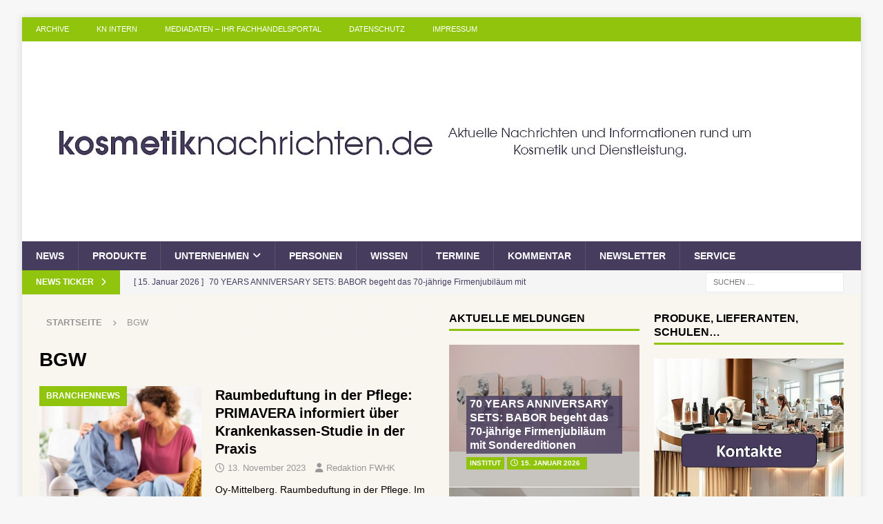

--- FILE ---
content_type: text/html; charset=UTF-8
request_url: https://www.kosmetiknachrichten.de/tag/bgw/
body_size: 17477
content:
<!DOCTYPE html>
<html class="no-js mh-two-sb" lang="de">
<head>
<meta charset="UTF-8">
<meta name="viewport" content="width=device-width, initial-scale=1.0">
<link rel="profile" href="https://gmpg.org/xfn/11" />
<meta name='robots' content='index, follow, max-image-preview:large, max-snippet:-1, max-video-preview:-1' />

	<!-- This site is optimized with the Yoast SEO Premium plugin v26.7 (Yoast SEO v26.7) - https://yoast.com/wordpress/plugins/seo/ -->
	<title>BGW Archives - Ihr Magazin für Kosmetik im Fach-Einzelhandel, Drogeriewaren und kosmetische Dienstleistungen</title>
	<link rel="canonical" href="https://www.kosmetiknachrichten.de/tag/bgw/" />
	<meta property="og:locale" content="de_DE" />
	<meta property="og:type" content="article" />
	<meta property="og:title" content="BGW Archive" />
	<meta property="og:url" content="https://www.kosmetiknachrichten.de/tag/bgw/" />
	<meta property="og:site_name" content="Ihr Magazin für Kosmetik im Fach-Einzelhandel, Drogeriewaren und kosmetische Dienstleistungen" />
	<script type="application/ld+json" class="yoast-schema-graph">{"@context":"https://schema.org","@graph":[{"@type":"CollectionPage","@id":"https://www.kosmetiknachrichten.de/tag/bgw/","url":"https://www.kosmetiknachrichten.de/tag/bgw/","name":"BGW Archives - Ihr Magazin für Kosmetik im Fach-Einzelhandel, Drogeriewaren und kosmetische Dienstleistungen","isPartOf":{"@id":"https://www.kosmetiknachrichten.de/#website"},"primaryImageOfPage":{"@id":"https://www.kosmetiknachrichten.de/tag/bgw/#primaryimage"},"image":{"@id":"https://www.kosmetiknachrichten.de/tag/bgw/#primaryimage"},"thumbnailUrl":"https://www.kosmetiknachrichten.de/wp-content/uploads/2023/11/Primavera-Aromatherapie-Krankenkasse-1.jpg","breadcrumb":{"@id":"https://www.kosmetiknachrichten.de/tag/bgw/#breadcrumb"},"inLanguage":"de"},{"@type":"ImageObject","inLanguage":"de","@id":"https://www.kosmetiknachrichten.de/tag/bgw/#primaryimage","url":"https://www.kosmetiknachrichten.de/wp-content/uploads/2023/11/Primavera-Aromatherapie-Krankenkasse-1.jpg","contentUrl":"https://www.kosmetiknachrichten.de/wp-content/uploads/2023/11/Primavera-Aromatherapie-Krankenkasse-1.jpg","width":1473,"height":828},{"@type":"BreadcrumbList","@id":"https://www.kosmetiknachrichten.de/tag/bgw/#breadcrumb","itemListElement":[{"@type":"ListItem","position":1,"name":"Home","item":"https://www.kosmetiknachrichten.de/"},{"@type":"ListItem","position":2,"name":"BGW"}]},{"@type":"WebSite","@id":"https://www.kosmetiknachrichten.de/#website","url":"https://www.kosmetiknachrichten.de/","name":"Ihr Magazin für Kosmetik im Fach-Einzelhandel, Drogeriewaren und kosmetische Dienstleistungen","description":"Kosmetiknachrichten - Ihr Fach-Magazin für Kosmetik, Beauty-Institut, Drogeriewaren und das Friseurhandwerk für Deutschland, Österreich und die Schweiz. Ihr Forum für professionelle Fachinformationen.","publisher":{"@id":"https://www.kosmetiknachrichten.de/#organization"},"potentialAction":[{"@type":"SearchAction","target":{"@type":"EntryPoint","urlTemplate":"https://www.kosmetiknachrichten.de/?s={search_term_string}"},"query-input":{"@type":"PropertyValueSpecification","valueRequired":true,"valueName":"search_term_string"}}],"inLanguage":"de"},{"@type":"Organization","@id":"https://www.kosmetiknachrichten.de/#organization","name":"Ihr Magazin für Kosmetik im Fach-Einzelhandel, Drogeriewaren und kosmetische Dienstleistungen","url":"https://www.kosmetiknachrichten.de/","logo":{"@type":"ImageObject","inLanguage":"de","@id":"https://www.kosmetiknachrichten.de/#/schema/logo/image/","url":"https://www.kosmetiknachrichten.de/wp-content/uploads/2022/08/cropped-kosmetiknachrichten_2022_1080_250a.jpg","contentUrl":"https://www.kosmetiknachrichten.de/wp-content/uploads/2022/08/cropped-kosmetiknachrichten_2022_1080_250a.jpg","width":1080,"height":250,"caption":"Ihr Magazin für Kosmetik im Fach-Einzelhandel, Drogeriewaren und kosmetische Dienstleistungen"},"image":{"@id":"https://www.kosmetiknachrichten.de/#/schema/logo/image/"}}]}</script>
	<!-- / Yoast SEO Premium plugin. -->


<link rel='dns-prefetch' href='//www.kosmetiknachrichten.de' />
<link rel="alternate" type="application/rss+xml" title="Ihr Magazin für Kosmetik im Fach-Einzelhandel, Drogeriewaren und kosmetische Dienstleistungen &raquo; Feed" href="https://www.kosmetiknachrichten.de/feed/" />
<link rel="alternate" type="application/rss+xml" title="Ihr Magazin für Kosmetik im Fach-Einzelhandel, Drogeriewaren und kosmetische Dienstleistungen &raquo; Kommentar-Feed" href="https://www.kosmetiknachrichten.de/comments/feed/" />
<link rel="alternate" type="application/rss+xml" title="Ihr Magazin für Kosmetik im Fach-Einzelhandel, Drogeriewaren und kosmetische Dienstleistungen &raquo; BGW Schlagwort-Feed" href="https://www.kosmetiknachrichten.de/tag/bgw/feed/" />
<style id='wp-img-auto-sizes-contain-inline-css' type='text/css'>
img:is([sizes=auto i],[sizes^="auto," i]){contain-intrinsic-size:3000px 1500px}
/*# sourceURL=wp-img-auto-sizes-contain-inline-css */
</style>
<style id='wp-emoji-styles-inline-css' type='text/css'>

	img.wp-smiley, img.emoji {
		display: inline !important;
		border: none !important;
		box-shadow: none !important;
		height: 1em !important;
		width: 1em !important;
		margin: 0 0.07em !important;
		vertical-align: -0.1em !important;
		background: none !important;
		padding: 0 !important;
	}
/*# sourceURL=wp-emoji-styles-inline-css */
</style>
<style id='wp-block-library-inline-css' type='text/css'>
:root{--wp-block-synced-color:#7a00df;--wp-block-synced-color--rgb:122,0,223;--wp-bound-block-color:var(--wp-block-synced-color);--wp-editor-canvas-background:#ddd;--wp-admin-theme-color:#007cba;--wp-admin-theme-color--rgb:0,124,186;--wp-admin-theme-color-darker-10:#006ba1;--wp-admin-theme-color-darker-10--rgb:0,107,160.5;--wp-admin-theme-color-darker-20:#005a87;--wp-admin-theme-color-darker-20--rgb:0,90,135;--wp-admin-border-width-focus:2px}@media (min-resolution:192dpi){:root{--wp-admin-border-width-focus:1.5px}}.wp-element-button{cursor:pointer}:root .has-very-light-gray-background-color{background-color:#eee}:root .has-very-dark-gray-background-color{background-color:#313131}:root .has-very-light-gray-color{color:#eee}:root .has-very-dark-gray-color{color:#313131}:root .has-vivid-green-cyan-to-vivid-cyan-blue-gradient-background{background:linear-gradient(135deg,#00d084,#0693e3)}:root .has-purple-crush-gradient-background{background:linear-gradient(135deg,#34e2e4,#4721fb 50%,#ab1dfe)}:root .has-hazy-dawn-gradient-background{background:linear-gradient(135deg,#faaca8,#dad0ec)}:root .has-subdued-olive-gradient-background{background:linear-gradient(135deg,#fafae1,#67a671)}:root .has-atomic-cream-gradient-background{background:linear-gradient(135deg,#fdd79a,#004a59)}:root .has-nightshade-gradient-background{background:linear-gradient(135deg,#330968,#31cdcf)}:root .has-midnight-gradient-background{background:linear-gradient(135deg,#020381,#2874fc)}:root{--wp--preset--font-size--normal:16px;--wp--preset--font-size--huge:42px}.has-regular-font-size{font-size:1em}.has-larger-font-size{font-size:2.625em}.has-normal-font-size{font-size:var(--wp--preset--font-size--normal)}.has-huge-font-size{font-size:var(--wp--preset--font-size--huge)}.has-text-align-center{text-align:center}.has-text-align-left{text-align:left}.has-text-align-right{text-align:right}.has-fit-text{white-space:nowrap!important}#end-resizable-editor-section{display:none}.aligncenter{clear:both}.items-justified-left{justify-content:flex-start}.items-justified-center{justify-content:center}.items-justified-right{justify-content:flex-end}.items-justified-space-between{justify-content:space-between}.screen-reader-text{border:0;clip-path:inset(50%);height:1px;margin:-1px;overflow:hidden;padding:0;position:absolute;width:1px;word-wrap:normal!important}.screen-reader-text:focus{background-color:#ddd;clip-path:none;color:#444;display:block;font-size:1em;height:auto;left:5px;line-height:normal;padding:15px 23px 14px;text-decoration:none;top:5px;width:auto;z-index:100000}html :where(.has-border-color){border-style:solid}html :where([style*=border-top-color]){border-top-style:solid}html :where([style*=border-right-color]){border-right-style:solid}html :where([style*=border-bottom-color]){border-bottom-style:solid}html :where([style*=border-left-color]){border-left-style:solid}html :where([style*=border-width]){border-style:solid}html :where([style*=border-top-width]){border-top-style:solid}html :where([style*=border-right-width]){border-right-style:solid}html :where([style*=border-bottom-width]){border-bottom-style:solid}html :where([style*=border-left-width]){border-left-style:solid}html :where(img[class*=wp-image-]){height:auto;max-width:100%}:where(figure){margin:0 0 1em}html :where(.is-position-sticky){--wp-admin--admin-bar--position-offset:var(--wp-admin--admin-bar--height,0px)}@media screen and (max-width:600px){html :where(.is-position-sticky){--wp-admin--admin-bar--position-offset:0px}}

/*# sourceURL=wp-block-library-inline-css */
</style><style id='wp-block-heading-inline-css' type='text/css'>
h1:where(.wp-block-heading).has-background,h2:where(.wp-block-heading).has-background,h3:where(.wp-block-heading).has-background,h4:where(.wp-block-heading).has-background,h5:where(.wp-block-heading).has-background,h6:where(.wp-block-heading).has-background{padding:1.25em 2.375em}h1.has-text-align-left[style*=writing-mode]:where([style*=vertical-lr]),h1.has-text-align-right[style*=writing-mode]:where([style*=vertical-rl]),h2.has-text-align-left[style*=writing-mode]:where([style*=vertical-lr]),h2.has-text-align-right[style*=writing-mode]:where([style*=vertical-rl]),h3.has-text-align-left[style*=writing-mode]:where([style*=vertical-lr]),h3.has-text-align-right[style*=writing-mode]:where([style*=vertical-rl]),h4.has-text-align-left[style*=writing-mode]:where([style*=vertical-lr]),h4.has-text-align-right[style*=writing-mode]:where([style*=vertical-rl]),h5.has-text-align-left[style*=writing-mode]:where([style*=vertical-lr]),h5.has-text-align-right[style*=writing-mode]:where([style*=vertical-rl]),h6.has-text-align-left[style*=writing-mode]:where([style*=vertical-lr]),h6.has-text-align-right[style*=writing-mode]:where([style*=vertical-rl]){rotate:180deg}
/*# sourceURL=https://www.kosmetiknachrichten.de/wp-includes/blocks/heading/style.min.css */
</style>
<style id='wp-block-paragraph-inline-css' type='text/css'>
.is-small-text{font-size:.875em}.is-regular-text{font-size:1em}.is-large-text{font-size:2.25em}.is-larger-text{font-size:3em}.has-drop-cap:not(:focus):first-letter{float:left;font-size:8.4em;font-style:normal;font-weight:100;line-height:.68;margin:.05em .1em 0 0;text-transform:uppercase}body.rtl .has-drop-cap:not(:focus):first-letter{float:none;margin-left:.1em}p.has-drop-cap.has-background{overflow:hidden}:root :where(p.has-background){padding:1.25em 2.375em}:where(p.has-text-color:not(.has-link-color)) a{color:inherit}p.has-text-align-left[style*="writing-mode:vertical-lr"],p.has-text-align-right[style*="writing-mode:vertical-rl"]{rotate:180deg}
/*# sourceURL=https://www.kosmetiknachrichten.de/wp-includes/blocks/paragraph/style.min.css */
</style>
<style id='global-styles-inline-css' type='text/css'>
:root{--wp--preset--aspect-ratio--square: 1;--wp--preset--aspect-ratio--4-3: 4/3;--wp--preset--aspect-ratio--3-4: 3/4;--wp--preset--aspect-ratio--3-2: 3/2;--wp--preset--aspect-ratio--2-3: 2/3;--wp--preset--aspect-ratio--16-9: 16/9;--wp--preset--aspect-ratio--9-16: 9/16;--wp--preset--color--black: #000000;--wp--preset--color--cyan-bluish-gray: #abb8c3;--wp--preset--color--white: #ffffff;--wp--preset--color--pale-pink: #f78da7;--wp--preset--color--vivid-red: #cf2e2e;--wp--preset--color--luminous-vivid-orange: #ff6900;--wp--preset--color--luminous-vivid-amber: #fcb900;--wp--preset--color--light-green-cyan: #7bdcb5;--wp--preset--color--vivid-green-cyan: #00d084;--wp--preset--color--pale-cyan-blue: #8ed1fc;--wp--preset--color--vivid-cyan-blue: #0693e3;--wp--preset--color--vivid-purple: #9b51e0;--wp--preset--gradient--vivid-cyan-blue-to-vivid-purple: linear-gradient(135deg,rgb(6,147,227) 0%,rgb(155,81,224) 100%);--wp--preset--gradient--light-green-cyan-to-vivid-green-cyan: linear-gradient(135deg,rgb(122,220,180) 0%,rgb(0,208,130) 100%);--wp--preset--gradient--luminous-vivid-amber-to-luminous-vivid-orange: linear-gradient(135deg,rgb(252,185,0) 0%,rgb(255,105,0) 100%);--wp--preset--gradient--luminous-vivid-orange-to-vivid-red: linear-gradient(135deg,rgb(255,105,0) 0%,rgb(207,46,46) 100%);--wp--preset--gradient--very-light-gray-to-cyan-bluish-gray: linear-gradient(135deg,rgb(238,238,238) 0%,rgb(169,184,195) 100%);--wp--preset--gradient--cool-to-warm-spectrum: linear-gradient(135deg,rgb(74,234,220) 0%,rgb(151,120,209) 20%,rgb(207,42,186) 40%,rgb(238,44,130) 60%,rgb(251,105,98) 80%,rgb(254,248,76) 100%);--wp--preset--gradient--blush-light-purple: linear-gradient(135deg,rgb(255,206,236) 0%,rgb(152,150,240) 100%);--wp--preset--gradient--blush-bordeaux: linear-gradient(135deg,rgb(254,205,165) 0%,rgb(254,45,45) 50%,rgb(107,0,62) 100%);--wp--preset--gradient--luminous-dusk: linear-gradient(135deg,rgb(255,203,112) 0%,rgb(199,81,192) 50%,rgb(65,88,208) 100%);--wp--preset--gradient--pale-ocean: linear-gradient(135deg,rgb(255,245,203) 0%,rgb(182,227,212) 50%,rgb(51,167,181) 100%);--wp--preset--gradient--electric-grass: linear-gradient(135deg,rgb(202,248,128) 0%,rgb(113,206,126) 100%);--wp--preset--gradient--midnight: linear-gradient(135deg,rgb(2,3,129) 0%,rgb(40,116,252) 100%);--wp--preset--font-size--small: 13px;--wp--preset--font-size--medium: 20px;--wp--preset--font-size--large: 36px;--wp--preset--font-size--x-large: 42px;--wp--preset--spacing--20: 0.44rem;--wp--preset--spacing--30: 0.67rem;--wp--preset--spacing--40: 1rem;--wp--preset--spacing--50: 1.5rem;--wp--preset--spacing--60: 2.25rem;--wp--preset--spacing--70: 3.38rem;--wp--preset--spacing--80: 5.06rem;--wp--preset--shadow--natural: 6px 6px 9px rgba(0, 0, 0, 0.2);--wp--preset--shadow--deep: 12px 12px 50px rgba(0, 0, 0, 0.4);--wp--preset--shadow--sharp: 6px 6px 0px rgba(0, 0, 0, 0.2);--wp--preset--shadow--outlined: 6px 6px 0px -3px rgb(255, 255, 255), 6px 6px rgb(0, 0, 0);--wp--preset--shadow--crisp: 6px 6px 0px rgb(0, 0, 0);}:where(.is-layout-flex){gap: 0.5em;}:where(.is-layout-grid){gap: 0.5em;}body .is-layout-flex{display: flex;}.is-layout-flex{flex-wrap: wrap;align-items: center;}.is-layout-flex > :is(*, div){margin: 0;}body .is-layout-grid{display: grid;}.is-layout-grid > :is(*, div){margin: 0;}:where(.wp-block-columns.is-layout-flex){gap: 2em;}:where(.wp-block-columns.is-layout-grid){gap: 2em;}:where(.wp-block-post-template.is-layout-flex){gap: 1.25em;}:where(.wp-block-post-template.is-layout-grid){gap: 1.25em;}.has-black-color{color: var(--wp--preset--color--black) !important;}.has-cyan-bluish-gray-color{color: var(--wp--preset--color--cyan-bluish-gray) !important;}.has-white-color{color: var(--wp--preset--color--white) !important;}.has-pale-pink-color{color: var(--wp--preset--color--pale-pink) !important;}.has-vivid-red-color{color: var(--wp--preset--color--vivid-red) !important;}.has-luminous-vivid-orange-color{color: var(--wp--preset--color--luminous-vivid-orange) !important;}.has-luminous-vivid-amber-color{color: var(--wp--preset--color--luminous-vivid-amber) !important;}.has-light-green-cyan-color{color: var(--wp--preset--color--light-green-cyan) !important;}.has-vivid-green-cyan-color{color: var(--wp--preset--color--vivid-green-cyan) !important;}.has-pale-cyan-blue-color{color: var(--wp--preset--color--pale-cyan-blue) !important;}.has-vivid-cyan-blue-color{color: var(--wp--preset--color--vivid-cyan-blue) !important;}.has-vivid-purple-color{color: var(--wp--preset--color--vivid-purple) !important;}.has-black-background-color{background-color: var(--wp--preset--color--black) !important;}.has-cyan-bluish-gray-background-color{background-color: var(--wp--preset--color--cyan-bluish-gray) !important;}.has-white-background-color{background-color: var(--wp--preset--color--white) !important;}.has-pale-pink-background-color{background-color: var(--wp--preset--color--pale-pink) !important;}.has-vivid-red-background-color{background-color: var(--wp--preset--color--vivid-red) !important;}.has-luminous-vivid-orange-background-color{background-color: var(--wp--preset--color--luminous-vivid-orange) !important;}.has-luminous-vivid-amber-background-color{background-color: var(--wp--preset--color--luminous-vivid-amber) !important;}.has-light-green-cyan-background-color{background-color: var(--wp--preset--color--light-green-cyan) !important;}.has-vivid-green-cyan-background-color{background-color: var(--wp--preset--color--vivid-green-cyan) !important;}.has-pale-cyan-blue-background-color{background-color: var(--wp--preset--color--pale-cyan-blue) !important;}.has-vivid-cyan-blue-background-color{background-color: var(--wp--preset--color--vivid-cyan-blue) !important;}.has-vivid-purple-background-color{background-color: var(--wp--preset--color--vivid-purple) !important;}.has-black-border-color{border-color: var(--wp--preset--color--black) !important;}.has-cyan-bluish-gray-border-color{border-color: var(--wp--preset--color--cyan-bluish-gray) !important;}.has-white-border-color{border-color: var(--wp--preset--color--white) !important;}.has-pale-pink-border-color{border-color: var(--wp--preset--color--pale-pink) !important;}.has-vivid-red-border-color{border-color: var(--wp--preset--color--vivid-red) !important;}.has-luminous-vivid-orange-border-color{border-color: var(--wp--preset--color--luminous-vivid-orange) !important;}.has-luminous-vivid-amber-border-color{border-color: var(--wp--preset--color--luminous-vivid-amber) !important;}.has-light-green-cyan-border-color{border-color: var(--wp--preset--color--light-green-cyan) !important;}.has-vivid-green-cyan-border-color{border-color: var(--wp--preset--color--vivid-green-cyan) !important;}.has-pale-cyan-blue-border-color{border-color: var(--wp--preset--color--pale-cyan-blue) !important;}.has-vivid-cyan-blue-border-color{border-color: var(--wp--preset--color--vivid-cyan-blue) !important;}.has-vivid-purple-border-color{border-color: var(--wp--preset--color--vivid-purple) !important;}.has-vivid-cyan-blue-to-vivid-purple-gradient-background{background: var(--wp--preset--gradient--vivid-cyan-blue-to-vivid-purple) !important;}.has-light-green-cyan-to-vivid-green-cyan-gradient-background{background: var(--wp--preset--gradient--light-green-cyan-to-vivid-green-cyan) !important;}.has-luminous-vivid-amber-to-luminous-vivid-orange-gradient-background{background: var(--wp--preset--gradient--luminous-vivid-amber-to-luminous-vivid-orange) !important;}.has-luminous-vivid-orange-to-vivid-red-gradient-background{background: var(--wp--preset--gradient--luminous-vivid-orange-to-vivid-red) !important;}.has-very-light-gray-to-cyan-bluish-gray-gradient-background{background: var(--wp--preset--gradient--very-light-gray-to-cyan-bluish-gray) !important;}.has-cool-to-warm-spectrum-gradient-background{background: var(--wp--preset--gradient--cool-to-warm-spectrum) !important;}.has-blush-light-purple-gradient-background{background: var(--wp--preset--gradient--blush-light-purple) !important;}.has-blush-bordeaux-gradient-background{background: var(--wp--preset--gradient--blush-bordeaux) !important;}.has-luminous-dusk-gradient-background{background: var(--wp--preset--gradient--luminous-dusk) !important;}.has-pale-ocean-gradient-background{background: var(--wp--preset--gradient--pale-ocean) !important;}.has-electric-grass-gradient-background{background: var(--wp--preset--gradient--electric-grass) !important;}.has-midnight-gradient-background{background: var(--wp--preset--gradient--midnight) !important;}.has-small-font-size{font-size: var(--wp--preset--font-size--small) !important;}.has-medium-font-size{font-size: var(--wp--preset--font-size--medium) !important;}.has-large-font-size{font-size: var(--wp--preset--font-size--large) !important;}.has-x-large-font-size{font-size: var(--wp--preset--font-size--x-large) !important;}
/*# sourceURL=global-styles-inline-css */
</style>

<style id='classic-theme-styles-inline-css' type='text/css'>
/*! This file is auto-generated */
.wp-block-button__link{color:#fff;background-color:#32373c;border-radius:9999px;box-shadow:none;text-decoration:none;padding:calc(.667em + 2px) calc(1.333em + 2px);font-size:1.125em}.wp-block-file__button{background:#32373c;color:#fff;text-decoration:none}
/*# sourceURL=/wp-includes/css/classic-themes.min.css */
</style>
<link rel='stylesheet' id='contact-form-7-css' href='https://www.kosmetiknachrichten.de/wp-content/plugins/contact-form-7/includes/css/styles.css?ver=6.1.4' type='text/css' media='all' />
<link rel='stylesheet' id='super-rss-reader-css' href='https://www.kosmetiknachrichten.de/wp-content/plugins/super-rss-reader/public/css/style.min.css?ver=5.4' type='text/css' media='all' />
<link rel='stylesheet' id='wp-polls-css' href='https://www.kosmetiknachrichten.de/wp-content/plugins/wp-polls/polls-css.css?ver=2.77.3' type='text/css' media='all' />
<style id='wp-polls-inline-css' type='text/css'>
.wp-polls .pollbar {
	margin: 1px;
	font-size: 6px;
	line-height: 8px;
	height: 8px;
	background: #871067;
	border: 1px solid #871067;
}

/*# sourceURL=wp-polls-inline-css */
</style>
<link rel='stylesheet' id='mh-font-awesome-css' href='https://www.kosmetiknachrichten.de/wp-content/themes/mh-magazine/includes/core/assets/css/font-awesome.min.css' type='text/css' media='all' />
<link rel='stylesheet' id='mh-magazine-css' href='https://www.kosmetiknachrichten.de/wp-content/themes/mh-magazine/style.css?ver=5.0.4' type='text/css' media='all' />
<link rel='stylesheet' id='newsletter-css' href='https://www.kosmetiknachrichten.de/wp-content/plugins/newsletter/style.css?ver=9.1.0' type='text/css' media='all' />
<link rel='stylesheet' id='newsletter-leads-css' href='https://www.kosmetiknachrichten.de/wp-content/plugins/newsletter-leads/css/leads.css?ver=1.6.2' type='text/css' media='all' />
<style id='newsletter-leads-inline-css' type='text/css'>
#tnp-modal-content {
    height: 450px;
    width: 500px;
    background-color: #871067 !important;
    background-image: none;
    background-repeat: no-repeat;
    background-size: cover;
    color: #ffffff;
}

#tnp-modal-body {
    color: #ffffff;
}

#tnp-modal-body .tnp-privacy-field {
    color: #ffffff;
}

#tnp-modal-body .tnp-privacy-field label a {
    color: #ffffff;
}

#tnp-modal-content input.tnp-submit {
    background-color: #000000;
    border: none;
    background-image: none;
    color: #fff;
    cursor: pointer;
}

/*# sourceURL=newsletter-leads-inline-css */
</style>
<script type="text/javascript" src="https://www.kosmetiknachrichten.de/wp-includes/js/jquery/jquery.min.js?ver=3.7.1" id="jquery-core-js"></script>
<script type="text/javascript" src="https://www.kosmetiknachrichten.de/wp-includes/js/jquery/jquery-migrate.min.js?ver=3.4.1" id="jquery-migrate-js"></script>
<script type="text/javascript" src="https://www.kosmetiknachrichten.de/wp-content/plugins/super-rss-reader/public/js/jquery.easy-ticker.min.js?ver=5.4" id="jquery-easy-ticker-js"></script>
<script type="text/javascript" src="https://www.kosmetiknachrichten.de/wp-content/plugins/super-rss-reader/public/js/script.min.js?ver=5.4" id="super-rss-reader-js"></script>
<script type="text/javascript" id="mh-scripts-js-extra">
/* <![CDATA[ */
var mh = {"text":{"toggle_menu":"Toggle Menu"}};
//# sourceURL=mh-scripts-js-extra
/* ]]> */
</script>
<script type="text/javascript" src="https://www.kosmetiknachrichten.de/wp-content/themes/mh-magazine/includes/core/assets/js/scripts.js?ver=5.0.4" id="mh-scripts-js"></script>
<link rel="https://api.w.org/" href="https://www.kosmetiknachrichten.de/wp-json/" /><link rel="alternate" title="JSON" type="application/json" href="https://www.kosmetiknachrichten.de/wp-json/wp/v2/tags/35283" /><!--[if lt IE 9]>
<script src="https://www.kosmetiknachrichten.de/wp-content/themes/mh-magazine/js/css3-mediaqueries.js"></script>
<![endif]-->
<!--[if lt IE 9]>
<script src="https://www.kosmetiknachrichten.de/wp-content/themes/mh-magazine/js/css3-mediaqueries.js"></script>
<![endif]-->
<style type="text/css">
.mh-wrapper, .mh-widget-layout8 .mh-widget-title-inner, #mh-mobile .mh-slider-layout4 .mh-slider-caption { background: #f9f5ef; }
.mh-breadcrumb, .entry-header .entry-meta, .mh-subheading-top, .mh-author-box, .mh-author-box-avatar, .mh-post-nav, .mh-comment-list .comment-body, .mh-comment-list .avatar, .mh-ping-list .mh-ping-item, .mh-ping-list .mh-ping-item:first-child, .mh-loop-description, .mh-loop-ad, .mh-sitemap-list > li, .mh-sitemap-list .children li, .mh-widget-layout7 .mh-widget-title, .mh-custom-posts-item, .mh-posts-large-item, .mh-posts-list-item, #mh-mobile .mh-posts-grid, #mh-mobile .mh-posts-grid-col, #mh-mobile .mh-posts-digest-wrap, #mh-mobile .mh-posts-digest-item, #mh-mobile .mh-posts-focus-item, .mh-category-column-item, .mh-user-item, .widget_archive li, .widget_categories li, .widget_pages li a, .widget_meta li, .widget_nav_menu .menu > li, .widget_rss li, .widget_recent_entries li, .recentcomments, .mh-box, table, td, th, pre { border-color: rgba(255, 255, 255, 0.3); }
#mh-mobile .mh-posts-stacked-overlay-small { border-color: #f9f5ef; }
.mh-navigation li:hover, .mh-navigation ul li:hover > ul, .mh-main-nav-wrap, .mh-main-nav, .mh-social-nav li a:hover, .entry-tags li, .mh-slider-caption, .mh-widget-layout8 .mh-widget-title .mh-footer-widget-title-inner, .mh-widget-col-1 .mh-slider-caption, .mh-widget-col-1 .mh-posts-lineup-caption, .mh-carousel-layout1, .mh-spotlight-widget, .mh-social-widget li a, .mh-author-bio-widget, .mh-footer-widget .mh-tab-comment-excerpt, .mh-nip-item:hover .mh-nip-overlay, .mh-widget .tagcloud a, .mh-footer-widget .tagcloud a, .mh-footer, .mh-copyright-wrap, input[type=submit]:hover, #infinite-handle span:hover { background: #463d5e; }
.mh-extra-nav-bg { background: rgba(70, 61, 94, 0.2); }
.mh-slider-caption, .mh-posts-stacked-title, .mh-posts-lineup-caption { background: #463d5e; background: rgba(70, 61, 94, 0.8); }
@media screen and (max-width: 900px) { #mh-mobile .mh-slider-caption, #mh-mobile .mh-posts-lineup-caption { background: rgba(70, 61, 94, 1); } }
.slicknav_menu, .slicknav_nav ul, #mh-mobile .mh-footer-widget .mh-posts-stacked-overlay { border-color: #463d5e; }
.mh-copyright, .mh-copyright a { color: #fff; }
.mh-widget-layout4 .mh-widget-title { background: #90c40d; background: rgba(144, 196, 13, 0.6); }
.mh-preheader, .mh-wide-layout .mh-subheader, .mh-ticker-title, .mh-main-nav li:hover, .mh-footer-nav, .slicknav_menu, .slicknav_btn, .slicknav_nav .slicknav_item:hover, .slicknav_nav a:hover, .mh-back-to-top, .mh-subheading, .entry-tags .fa, .entry-tags li:hover, .mh-widget-layout2 .mh-widget-title, .mh-widget-layout4 .mh-widget-title-inner, .mh-widget-layout4 .mh-footer-widget-title, .mh-widget-layout5 .mh-widget-title-inner, .mh-widget-layout6 .mh-widget-title, #mh-mobile .flex-control-paging li a.flex-active, .mh-image-caption, .mh-carousel-layout1 .mh-carousel-caption, .mh-tab-button.active, .mh-tab-button.active:hover, .mh-footer-widget .mh-tab-button.active, .mh-social-widget li:hover a, .mh-footer-widget .mh-social-widget li a, .mh-footer-widget .mh-author-bio-widget, .tagcloud a:hover, .mh-widget .tagcloud a:hover, .mh-footer-widget .tagcloud a:hover, .mh-posts-stacked-item .mh-meta, .page-numbers:hover, .mh-loop-pagination .current, .mh-comments-pagination .current, .pagelink, a:hover .pagelink, input[type=submit], #infinite-handle span { background: #90c40d; }
.mh-main-nav-wrap .slicknav_nav ul, blockquote, .mh-widget-layout1 .mh-widget-title, .mh-widget-layout3 .mh-widget-title, .mh-widget-layout5 .mh-widget-title, .mh-widget-layout8 .mh-widget-title:after, #mh-mobile .mh-slider-caption, .mh-carousel-layout1, .mh-spotlight-widget, .mh-author-bio-widget, .mh-author-bio-title, .mh-author-bio-image-frame, .mh-video-widget, .mh-tab-buttons, textarea:hover, input[type=text]:hover, input[type=email]:hover, input[type=tel]:hover, input[type=url]:hover { border-color: #90c40d; }
.mh-header-tagline, .mh-dropcap, .mh-carousel-layout1 .flex-direction-nav a, .mh-carousel-layout2 .mh-carousel-caption, .mh-posts-digest-small-category, .mh-posts-lineup-more, .bypostauthor .fn:after, .mh-comment-list .comment-reply-link:before, #respond #cancel-comment-reply-link:before { color: #90c40d; }
.mh-header-nav-bottom li a, .mh-social-nav-bottom .fa-mh-social, .mh-boxed-layout .mh-ticker-item-bottom a, .mh-header-date-bottom, .page-numbers, a .pagelink, .mh-widget-layout3 .mh-widget-title, .mh-widget-layout3 .mh-widget-title a, .mh-tabbed-widget, .mh-tabbed-widget a, .mh-posts-horizontal-title a { color: #463d5e; }
.entry-content a { color: #298cd6; }
a:hover, .entry-content a:hover, #respond a:hover, #respond #cancel-comment-reply-link:hover, #respond .logged-in-as a:hover, .mh-comment-list .comment-meta a:hover, .mh-ping-list .mh-ping-item a:hover, .mh-meta a:hover, .mh-breadcrumb a:hover, .mh-tabbed-widget a:hover { color: #298cd6; }
</style>
<link rel="icon" href="https://www.kosmetiknachrichten.de/wp-content/uploads/2022/08/cropped-kosmetiknachrichten_ico_2022_512-32x32.jpg" sizes="32x32" />
<link rel="icon" href="https://www.kosmetiknachrichten.de/wp-content/uploads/2022/08/cropped-kosmetiknachrichten_ico_2022_512-192x192.jpg" sizes="192x192" />
<link rel="apple-touch-icon" href="https://www.kosmetiknachrichten.de/wp-content/uploads/2022/08/cropped-kosmetiknachrichten_ico_2022_512-180x180.jpg" />
<meta name="msapplication-TileImage" content="https://www.kosmetiknachrichten.de/wp-content/uploads/2022/08/cropped-kosmetiknachrichten_ico_2022_512-270x270.jpg" />
</head>
<body data-rsssl=1 id="mh-mobile" class="archive tag tag-bgw tag-35283 wp-custom-logo wp-theme-mh-magazine mh-boxed-layout mh-right-sb mh-loop-layout1 mh-widget-layout1" itemscope="itemscope" itemtype="https://schema.org/WebPage">
<div class="mh-container mh-container-outer">
<div class="mh-header-nav-mobile clearfix"></div>
	<div class="mh-preheader">
		<div class="mh-container mh-container-inner mh-row clearfix">
							<div class="mh-header-bar-content mh-header-bar-top-left mh-col-2-3 clearfix">
											<nav class="mh-navigation mh-header-nav mh-header-nav-top clearfix" itemscope="itemscope" itemtype="https://schema.org/SiteNavigationElement">
							<div class="menu-headmenue-container"><ul id="menu-headmenue" class="menu"><li id="menu-item-8675" class="menu-item menu-item-type-post_type menu-item-object-page current_page_parent menu-item-8675"><a href="https://www.kosmetiknachrichten.de/archive/">Archive</a></li>
<li id="menu-item-8677" class="menu-item menu-item-type-post_type menu-item-object-page menu-item-8677"><a href="https://www.kosmetiknachrichten.de/impressum/kn-intern/">KN intern</a></li>
<li id="menu-item-8678" class="menu-item menu-item-type-post_type menu-item-object-page menu-item-8678"><a href="https://www.kosmetiknachrichten.de/impressum/mediadaten/">Mediadaten &#8211; Ihr Fachhandelsportal</a></li>
<li id="menu-item-12306" class="menu-item menu-item-type-post_type menu-item-object-page menu-item-privacy-policy menu-item-12306"><a rel="privacy-policy" href="https://www.kosmetiknachrichten.de/datenschutz/">Datenschutz</a></li>
<li id="menu-item-8676" class="menu-item menu-item-type-post_type menu-item-object-page menu-item-8676"><a href="https://www.kosmetiknachrichten.de/impressum/">Impressum</a></li>
</ul></div>						</nav>
									</div>
										<div class="mh-header-bar-content mh-header-bar-top-right mh-col-1-3 clearfix">
									</div>
					</div>
	</div>
<header class="mh-header" itemscope="itemscope" itemtype="https://schema.org/WPHeader">
	<div class="mh-container mh-container-inner clearfix">
	   <div class="mh-custom-header clearfix">
<div class="mh-header-columns mh-row clearfix">
<div class="mh-col-1-1 mh-site-identity">
<div class="mh-site-logo" role="banner" itemscope="itemscope" itemtype="https://schema.org/Brand">
<a href="https://www.kosmetiknachrichten.de/" class="custom-logo-link" rel="home"><img width="1080" height="250" src="https://www.kosmetiknachrichten.de/wp-content/uploads/2022/08/cropped-kosmetiknachrichten_2022_1080_250a.jpg" class="custom-logo" alt="Ihr Magazin für Kosmetik im Fach-Einzelhandel, Drogeriewaren und kosmetische Dienstleistungen" decoding="async" fetchpriority="high" srcset="https://www.kosmetiknachrichten.de/wp-content/uploads/2022/08/cropped-kosmetiknachrichten_2022_1080_250a.jpg 1080w, https://www.kosmetiknachrichten.de/wp-content/uploads/2022/08/cropped-kosmetiknachrichten_2022_1080_250a-300x69.jpg 300w, https://www.kosmetiknachrichten.de/wp-content/uploads/2022/08/cropped-kosmetiknachrichten_2022_1080_250a-1024x237.jpg 1024w, https://www.kosmetiknachrichten.de/wp-content/uploads/2022/08/cropped-kosmetiknachrichten_2022_1080_250a-768x178.jpg 768w" sizes="(max-width: 1080px) 100vw, 1080px" /></a></div>
</div>
</div>
</div>
	</div>
	<div class="mh-main-nav-wrap">
		<nav class="mh-navigation mh-main-nav mh-container mh-container-inner clearfix" itemscope="itemscope" itemtype="https://schema.org/SiteNavigationElement">
			<div class="menu-submenue-container"><ul id="menu-submenue" class="menu"><li id="menu-item-8663" class="menu-item menu-item-type-taxonomy menu-item-object-category menu-item-8663"><a href="https://www.kosmetiknachrichten.de/category/branchennews/">News</a></li>
<li id="menu-item-8662" class="menu-item menu-item-type-taxonomy menu-item-object-category menu-item-8662"><a href="https://www.kosmetiknachrichten.de/category/produkte/">Produkte</a></li>
<li id="menu-item-8664" class="menu-item menu-item-type-taxonomy menu-item-object-category menu-item-has-children menu-item-8664"><a href="https://www.kosmetiknachrichten.de/category/unternehmen/">Unternehmen</a>
<ul class="sub-menu">
	<li id="menu-item-18850" class="menu-item menu-item-type-taxonomy menu-item-object-category menu-item-18850"><a href="https://www.kosmetiknachrichten.de/category/einzelhandel/">Einzelhandel</a></li>
	<li id="menu-item-18851" class="menu-item menu-item-type-taxonomy menu-item-object-category menu-item-18851"><a href="https://www.kosmetiknachrichten.de/category/institut/">Institut</a></li>
	<li id="menu-item-18852" class="menu-item menu-item-type-taxonomy menu-item-object-category menu-item-18852"><a href="https://www.kosmetiknachrichten.de/category/friseur/">Friseur</a></li>
	<li id="menu-item-18853" class="menu-item menu-item-type-taxonomy menu-item-object-category menu-item-18853"><a href="https://www.kosmetiknachrichten.de/category/apotheke/">Apotheke</a></li>
</ul>
</li>
<li id="menu-item-8665" class="menu-item menu-item-type-taxonomy menu-item-object-category menu-item-8665"><a href="https://www.kosmetiknachrichten.de/category/personen/">Personen</a></li>
<li id="menu-item-8666" class="menu-item menu-item-type-taxonomy menu-item-object-category menu-item-8666"><a href="https://www.kosmetiknachrichten.de/category/kosmetik-wissen/">Wissen</a></li>
<li id="menu-item-8667" class="menu-item menu-item-type-taxonomy menu-item-object-category menu-item-8667"><a href="https://www.kosmetiknachrichten.de/category/termine/">Termine</a></li>
<li id="menu-item-8668" class="menu-item menu-item-type-taxonomy menu-item-object-category menu-item-8668"><a href="https://www.kosmetiknachrichten.de/category/kommentar/">Kommentar</a></li>
<li id="menu-item-8670" class="menu-item menu-item-type-post_type menu-item-object-page menu-item-8670"><a href="https://www.kosmetiknachrichten.de/newsletter/">Newsletter</a></li>
<li id="menu-item-8671" class="menu-item menu-item-type-post_type menu-item-object-page menu-item-8671"><a href="https://www.kosmetiknachrichten.de/lieferanten/">Service</a></li>
</ul></div>		</nav>
	</div>
	</header>
	<div class="mh-subheader">
		<div class="mh-container mh-container-inner mh-row clearfix">
							<div class="mh-header-bar-content mh-header-bar-bottom-left mh-col-2-3 clearfix">
											<div class="mh-header-ticker mh-header-ticker-bottom">
							<div class="mh-ticker-bottom">
			<div class="mh-ticker-title mh-ticker-title-bottom">
			News Ticker<i class="fa fa-chevron-right"></i>		</div>
		<div class="mh-ticker-content mh-ticker-content-bottom">
		<ul id="mh-ticker-loop-bottom">				<li class="mh-ticker-item mh-ticker-item-bottom">
					<a href="https://www.kosmetiknachrichten.de/2026/01/15/70-years-anniversary-sets-babor-begeht-das-70-jaehrige-firmenjubilaeum-mit-sondereditionen/" title="70 YEARS ANNIVERSARY SETS: BABOR begeht das 70-jährige Firmenjubiläum mit Sondereditionen">
						<span class="mh-ticker-item-date mh-ticker-item-date-bottom">
                        	[ 15. Januar 2026 ]                        </span>
						<span class="mh-ticker-item-title mh-ticker-item-title-bottom">
							70 YEARS ANNIVERSARY SETS: BABOR begeht das 70-jährige Firmenjubiläum mit Sondereditionen						</span>
													<span class="mh-ticker-item-cat mh-ticker-item-cat-bottom">
								<i class="fa fa-caret-right"></i>
																Institut							</span>
											</a>
				</li>				<li class="mh-ticker-item mh-ticker-item-bottom">
					<a href="https://www.kosmetiknachrichten.de/2026/01/14/matthias-breunig-uebernimmt-vorsitz-von-dr-heino-rueck-generationswechsel-im-aufsichtsrat-von-dm/" title="Matthias Breunig übernimmt Vorsitz von Dr. Heino Rück: Generationswechsel im Aufsichtsrat von dm">
						<span class="mh-ticker-item-date mh-ticker-item-date-bottom">
                        	[ 14. Januar 2026 ]                        </span>
						<span class="mh-ticker-item-title mh-ticker-item-title-bottom">
							Matthias Breunig übernimmt Vorsitz von Dr. Heino Rück: Generationswechsel im Aufsichtsrat von dm						</span>
													<span class="mh-ticker-item-cat mh-ticker-item-cat-bottom">
								<i class="fa fa-caret-right"></i>
																Personen							</span>
											</a>
				</li>				<li class="mh-ticker-item mh-ticker-item-bottom">
					<a href="https://www.kosmetiknachrichten.de/2026/01/13/rossmann-geschaeftsentwicklung-2025-drogeriemarkt-filialist-setzt-seinen-erfolgskurs-fort/" title="ROSSMANN Geschäftsentwicklung 2025: Drogeriemarkt Filialist setzt seinen Erfolgskurs fort">
						<span class="mh-ticker-item-date mh-ticker-item-date-bottom">
                        	[ 13. Januar 2026 ]                        </span>
						<span class="mh-ticker-item-title mh-ticker-item-title-bottom">
							ROSSMANN Geschäftsentwicklung 2025: Drogeriemarkt Filialist setzt seinen Erfolgskurs fort						</span>
													<span class="mh-ticker-item-cat mh-ticker-item-cat-bottom">
								<i class="fa fa-caret-right"></i>
																Einzelhandel							</span>
											</a>
				</li>				<li class="mh-ticker-item mh-ticker-item-bottom">
					<a href="https://www.kosmetiknachrichten.de/2026/01/12/nivea-creme-natural-touch-beiersdorf-bringt-die-ikonische-blaue-dose-jetzt-in-zwei-varianten-in-deutschland-auf-den-markt/" title="NIVEA Creme Natural Touch: Beiersdorf bringt die ikonische blaue Dose jetzt in zwei Varianten in Deutschland auf den Markt">
						<span class="mh-ticker-item-date mh-ticker-item-date-bottom">
                        	[ 12. Januar 2026 ]                        </span>
						<span class="mh-ticker-item-title mh-ticker-item-title-bottom">
							NIVEA Creme Natural Touch: Beiersdorf bringt die ikonische blaue Dose jetzt in zwei Varianten in Deutschland auf den Markt						</span>
													<span class="mh-ticker-item-cat mh-ticker-item-cat-bottom">
								<i class="fa fa-caret-right"></i>
																Einzelhandel							</span>
											</a>
				</li>				<li class="mh-ticker-item mh-ticker-item-bottom">
					<a href="https://www.kosmetiknachrichten.de/2026/01/08/ehi-retail-institute-ulrich-spaan-uebernimmt-geschaeftsfuehrung/" title="EHI Retail Institute &#8211; Ulrich Spaan übernimmt Geschäftsführung">
						<span class="mh-ticker-item-date mh-ticker-item-date-bottom">
                        	[ 8. Januar 2026 ]                        </span>
						<span class="mh-ticker-item-title mh-ticker-item-title-bottom">
							EHI Retail Institute &#8211; Ulrich Spaan übernimmt Geschäftsführung						</span>
													<span class="mh-ticker-item-cat mh-ticker-item-cat-bottom">
								<i class="fa fa-caret-right"></i>
																Branchennews							</span>
											</a>
				</li>		</ul>
	</div>
</div>						</div>
									</div>
										<div class="mh-header-bar-content mh-header-bar-bottom-right mh-col-1-3 clearfix">
											<aside class="mh-header-search mh-header-search-bottom">
							<form role="search" method="get" class="search-form" action="https://www.kosmetiknachrichten.de/">
				<label>
					<span class="screen-reader-text">Suche nach:</span>
					<input type="search" class="search-field" placeholder="Suchen …" value="" name="s" />
				</label>
				<input type="submit" class="search-submit" value="Suchen" />
			</form>						</aside>
									</div>
					</div>
	</div>
<div class="mh-wrapper clearfix">
	<div class="mh-main clearfix">
		<div id="main-content" class="mh-loop mh-content" role="main"><nav class="mh-breadcrumb" itemscope itemtype="https://schema.org/BreadcrumbList"><span itemprop="itemListElement" itemscope itemtype="https://schema.org/ListItem"><a href="https://www.kosmetiknachrichten.de" title="Startseite" itemprop="item"><span itemprop="name">Startseite</span></a><meta itemprop="position" content="1" /></span><span class="mh-breadcrumb-delimiter"><i class="fa fa-angle-right"></i></span>BGW</nav>
				<header class="page-header"><h1 class="page-title">BGW</h1>				</header><article class="mh-posts-list-item clearfix post-17285 post type-post status-publish format-standard has-post-thumbnail hentry category-branchennews category-unternehmen tag-34855 tag-aok tag-barmer tag-berufsgenossenschaft-fuer-gesungheitsdienst tag-bgw tag-modellprojekt-raumbeduftung tag-naturreine-aetherische-oele tag-oktober tag-pflege tag-pflegeheime tag-primavera tag-sachsen-anhalt">
	<figure class="mh-posts-list-thumb">
		<a class="mh-thumb-icon mh-thumb-icon-small-mobile" href="https://www.kosmetiknachrichten.de/2023/11/13/raumbeduftung-in-der-pflege-primavera-informiert-ueber-krankenkassen-studie-in-der-praxis/" title="Branchennews"><img width="326" height="245" src="https://www.kosmetiknachrichten.de/wp-content/uploads/2023/11/Primavera-Aromatherapie-Krankenkasse-1-326x245.jpg" class="attachment-mh-magazine-medium size-mh-magazine-medium wp-post-image" alt="" decoding="async" srcset="https://www.kosmetiknachrichten.de/wp-content/uploads/2023/11/Primavera-Aromatherapie-Krankenkasse-1-326x245.jpg 326w, https://www.kosmetiknachrichten.de/wp-content/uploads/2023/11/Primavera-Aromatherapie-Krankenkasse-1-678x509.jpg 678w, https://www.kosmetiknachrichten.de/wp-content/uploads/2023/11/Primavera-Aromatherapie-Krankenkasse-1-80x60.jpg 80w" sizes="(max-width: 326px) 100vw, 326px" />	</a>
					<div class="mh-image-caption mh-posts-list-caption">
				Branchennews			</div>
			</figure>
	<div class="mh-posts-list-content clearfix">
		<header class="mh-posts-list-header">
			<h3 class="entry-title mh-posts-list-title">
				<a href="https://www.kosmetiknachrichten.de/2023/11/13/raumbeduftung-in-der-pflege-primavera-informiert-ueber-krankenkassen-studie-in-der-praxis/" title="Raumbeduftung in der Pflege: PRIMAVERA informiert über Krankenkassen-Studie in der Praxis" rel="bookmark">
					Raumbeduftung in der Pflege: PRIMAVERA informiert über Krankenkassen-Studie in der Praxis				</a>
			</h3>
			<div class="mh-meta entry-meta">
<span class="entry-meta-date updated"><i class="far fa-clock"></i><a href="https://www.kosmetiknachrichten.de/2023/11/">13. November 2023</a></span>
<span class="entry-meta-author author vcard"><i class="fa fa-user"></i><a class="fn" href="https://www.kosmetiknachrichten.de/author/redaktion-fwhk/">Redaktion FWHK</a></span>
</div>
		</header>
		<div class="mh-posts-list-excerpt clearfix">
			<div class="mh-excerpt">Oy-Mittelberg. Raumbeduftung in der Pflege. Im Rahmen eines Modellprojekts von AOK, Barmer, der Berufsgenossenschaft für Gesundheitsdienst und Wohlfahrtspflege (BGW) und PRIMAVERA wurde die Raumluft in sechs Pflegeheimen aus Sachsen-Anhalt mit ätherischen Ölen beduftet. Ergebnis in <a class="mh-excerpt-more" href="https://www.kosmetiknachrichten.de/2023/11/13/raumbeduftung-in-der-pflege-primavera-informiert-ueber-krankenkassen-studie-in-der-praxis/" title="Raumbeduftung in der Pflege: PRIMAVERA informiert über Krankenkassen-Studie in der Praxis">[&#8230;]</a></div>
		</div>
	</div>
</article>		</div>
			<aside class="mh-widget-col-1 mh-sidebar" itemscope="itemscope" itemtype="https://schema.org/WPSideBar"><div id="mh_posts_stacked-3" class="mh-widget mh_posts_stacked"><h4 class="mh-widget-title"><span class="mh-widget-title-inner">Aktuelle Meldungen</span></h4><div class="mh-posts-stacked-widget clearfix">
								<div class="mh-posts-stacked-wrap mh-posts-stacked-large">
									<div class="mh-posts-stacked-content post-19056 post type-post status-publish format-standard has-post-thumbnail category-institut category-unternehmen tag-36416 tag-70-years-anniversary-sets tag-aachen tag-anniversary-cleansing-sets tag-anniversary-set tag-babor-beauty-group tag-hy-ol tag-institut tag-januar tag-jubilaum tag-jubilaeumsedition">
										<div class="mh-posts-stacked-thumb mh-posts-stacked-thumb-large">
											<a title="70 YEARS ANNIVERSARY SETS: BABOR begeht das 70-jährige Firmenjubiläum mit Sondereditionen" class="mh-posts-stacked-overlay mh-posts-stacked-overlay-large" href="https://www.kosmetiknachrichten.de/2026/01/15/70-years-anniversary-sets-babor-begeht-das-70-jaehrige-firmenjubilaeum-mit-sondereditionen/"></a><img width="580" height="326" src="https://www.kosmetiknachrichten.de/wp-content/uploads/2026/01/BABOR_Anniversary70_CleansingSetsRange-1t.jpg" class="attachment-mh-magazine-large size-mh-magazine-large wp-post-image" alt="" decoding="async" loading="lazy" srcset="https://www.kosmetiknachrichten.de/wp-content/uploads/2026/01/BABOR_Anniversary70_CleansingSetsRange-1t.jpg 580w, https://www.kosmetiknachrichten.de/wp-content/uploads/2026/01/BABOR_Anniversary70_CleansingSetsRange-1t-300x169.jpg 300w" sizes="auto, (max-width: 580px) 100vw, 580px" />											<article class="mh-posts-stacked-item">
												<h3 class="mh-posts-stacked-title mh-posts-stacked-title-large">
													<a href="https://www.kosmetiknachrichten.de/2026/01/15/70-years-anniversary-sets-babor-begeht-das-70-jaehrige-firmenjubilaeum-mit-sondereditionen/" title="70 YEARS ANNIVERSARY SETS: BABOR begeht das 70-jährige Firmenjubiläum mit Sondereditionen" rel="bookmark">
														70 YEARS ANNIVERSARY SETS: BABOR begeht das 70-jährige Firmenjubiläum mit Sondereditionen													</a>
												</h3>
																									<div class="mh-meta entry-meta mh-posts-stacked-category mh-posts-stacked-category-large">
														Institut													</div>
																								<div class="mh-meta entry-meta">
<span class="entry-meta-date updated"><i class="far fa-clock"></i><a href="https://www.kosmetiknachrichten.de/2026/01/">15. Januar 2026</a></span>
</div>
											</article>
										</div>
									</div>
								</div><div class="mh-posts-stacked-wrap mh-posts-stacked-columns clearfix">
								<div class="mh-posts-stacked-wrap mh-posts-stacked-small">
									<div class="mh-posts-stacked-content post-19066 post type-post status-publish format-standard has-post-thumbnail category-personen category-unternehmen tag-36416 tag-aufsichtsrat tag-christian-john tag-dm-drogerie-markt tag-dr-heino-rueck tag-drogerie tag-januar tag-karlsruhe tag-matthias-breunig tag-vorsitzender">
										<div class="mh-posts-stacked-thumb mh-posts-stacked-thumb-small">
											<a  title="Matthias Breunig übernimmt Vorsitz von Dr. Heino Rück: Generationswechsel im Aufsichtsrat von dm" class="mh-posts-stacked-overlay mh-posts-stacked-overlay-small" href="https://www.kosmetiknachrichten.de/2026/01/14/matthias-breunig-uebernimmt-vorsitz-von-dr-heino-rueck-generationswechsel-im-aufsichtsrat-von-dm/"></a><img width="326" height="245" src="https://www.kosmetiknachrichten.de/wp-content/uploads/2026/01/Matthias-Breuning-Aufsichtsrat-dm-1-326x245.jpg" class="attachment-mh-magazine-medium size-mh-magazine-medium wp-post-image" alt="" decoding="async" loading="lazy" srcset="https://www.kosmetiknachrichten.de/wp-content/uploads/2026/01/Matthias-Breuning-Aufsichtsrat-dm-1-326x245.jpg 326w, https://www.kosmetiknachrichten.de/wp-content/uploads/2026/01/Matthias-Breuning-Aufsichtsrat-dm-1-80x60.jpg 80w" sizes="auto, (max-width: 326px) 100vw, 326px" />											<article class="mh-posts-stacked-item">
												<h3 class="mh-posts-stacked-title mh-posts-stacked-title-small">
													<a href="https://www.kosmetiknachrichten.de/2026/01/14/matthias-breunig-uebernimmt-vorsitz-von-dr-heino-rueck-generationswechsel-im-aufsichtsrat-von-dm/" title="Matthias Breunig übernimmt Vorsitz von Dr. Heino Rück: Generationswechsel im Aufsichtsrat von dm" rel="bookmark">
														Matthias Breunig übernimmt Vorsitz von Dr. Heino Rück: Generationswechsel im Aufsichtsrat von dm													</a>
												</h3>
																									<div class="mh-meta entry-meta mh-posts-stacked-category mh-posts-stacked-category-small">
														Personen													</div>
																								<div class="mh-meta entry-meta">
<span class="entry-meta-date updated"><i class="far fa-clock"></i><a href="https://www.kosmetiknachrichten.de/2026/01/">14. Januar 2026</a></span>
</div>
											</article>
										</div>
									</div>
								</div>								<div class="mh-posts-stacked-wrap mh-posts-stacked-small">
									<div class="mh-posts-stacked-content post-19062 post type-post status-publish format-standard has-post-thumbnail category-einzelhandel category-unternehmen tag-36416 tag-drogerie tag-einzelhandel tag-filialausbau tag-geschaftsentwicklung tag-gesellschaftliche-verantwortung tag-gewinn tag-januar tag-rossmann tag-schulprojekte tag-umsatzentwicklung tag-zukunftsinvestition">
										<div class="mh-posts-stacked-thumb mh-posts-stacked-thumb-small">
											<a  title="ROSSMANN Geschäftsentwicklung 2025: Drogeriemarkt Filialist setzt seinen Erfolgskurs fort" class="mh-posts-stacked-overlay mh-posts-stacked-overlay-small" href="https://www.kosmetiknachrichten.de/2026/01/13/rossmann-geschaeftsentwicklung-2025-drogeriemarkt-filialist-setzt-seinen-erfolgskurs-fort/"></a><img width="326" height="245" src="https://www.kosmetiknachrichten.de/wp-content/uploads/2026/01/Rossmann-Gecshaeftszahlen-2025-1-326x245.jpg" class="attachment-mh-magazine-medium size-mh-magazine-medium wp-post-image" alt="" decoding="async" loading="lazy" srcset="https://www.kosmetiknachrichten.de/wp-content/uploads/2026/01/Rossmann-Gecshaeftszahlen-2025-1-326x245.jpg 326w, https://www.kosmetiknachrichten.de/wp-content/uploads/2026/01/Rossmann-Gecshaeftszahlen-2025-1-80x60.jpg 80w" sizes="auto, (max-width: 326px) 100vw, 326px" />											<article class="mh-posts-stacked-item">
												<h3 class="mh-posts-stacked-title mh-posts-stacked-title-small">
													<a href="https://www.kosmetiknachrichten.de/2026/01/13/rossmann-geschaeftsentwicklung-2025-drogeriemarkt-filialist-setzt-seinen-erfolgskurs-fort/" title="ROSSMANN Geschäftsentwicklung 2025: Drogeriemarkt Filialist setzt seinen Erfolgskurs fort" rel="bookmark">
														ROSSMANN Geschäftsentwicklung 2025: Drogeriemarkt Filialist setzt seinen Erfolgskurs fort													</a>
												</h3>
																									<div class="mh-meta entry-meta mh-posts-stacked-category mh-posts-stacked-category-small">
														Einzelhandel													</div>
																								<div class="mh-meta entry-meta">
<span class="entry-meta-date updated"><i class="far fa-clock"></i><a href="https://www.kosmetiknachrichten.de/2026/01/">13. Januar 2026</a></span>
</div>
											</article>
										</div>
									</div>
								</div>								<div class="mh-posts-stacked-wrap mh-posts-stacked-small">
									<div class="mh-posts-stacked-content post-19048 post type-post status-publish format-standard has-post-thumbnail category-einzelhandel category-produkte tag-36416 tag-beiersdorf-ag tag-climate-care-strategie tag-drogerie tag-einzelhandel tag-januar tag-nachhaltigkeit tag-naturnahe-produkte tag-nivea tag-nivea-creme-natural-touch tag-recycling">
										<div class="mh-posts-stacked-thumb mh-posts-stacked-thumb-small">
											<a  title="NIVEA Creme Natural Touch: Beiersdorf bringt die ikonische blaue Dose jetzt in zwei Varianten in Deutschland auf den Markt" class="mh-posts-stacked-overlay mh-posts-stacked-overlay-small mh-posts-stacked-overlay-last" href="https://www.kosmetiknachrichten.de/2026/01/12/nivea-creme-natural-touch-beiersdorf-bringt-die-ikonische-blaue-dose-jetzt-in-zwei-varianten-in-deutschland-auf-den-markt/"></a><img width="326" height="245" src="https://www.kosmetiknachrichten.de/wp-content/uploads/2026/01/Beiersdorf-NIVEA-Natural-Touch-tin-closed-1-326x245.jpg" class="attachment-mh-magazine-medium size-mh-magazine-medium wp-post-image" alt="" decoding="async" loading="lazy" srcset="https://www.kosmetiknachrichten.de/wp-content/uploads/2026/01/Beiersdorf-NIVEA-Natural-Touch-tin-closed-1-326x245.jpg 326w, https://www.kosmetiknachrichten.de/wp-content/uploads/2026/01/Beiersdorf-NIVEA-Natural-Touch-tin-closed-1-80x60.jpg 80w" sizes="auto, (max-width: 326px) 100vw, 326px" />											<article class="mh-posts-stacked-item">
												<h3 class="mh-posts-stacked-title mh-posts-stacked-title-small">
													<a href="https://www.kosmetiknachrichten.de/2026/01/12/nivea-creme-natural-touch-beiersdorf-bringt-die-ikonische-blaue-dose-jetzt-in-zwei-varianten-in-deutschland-auf-den-markt/" title="NIVEA Creme Natural Touch: Beiersdorf bringt die ikonische blaue Dose jetzt in zwei Varianten in Deutschland auf den Markt" rel="bookmark">
														NIVEA Creme Natural Touch: Beiersdorf bringt die ikonische blaue Dose jetzt in zwei Varianten in Deutschland auf den Markt													</a>
												</h3>
																									<div class="mh-meta entry-meta mh-posts-stacked-category mh-posts-stacked-category-small">
														Einzelhandel													</div>
																								<div class="mh-meta entry-meta">
<span class="entry-meta-date updated"><i class="far fa-clock"></i><a href="https://www.kosmetiknachrichten.de/2026/01/">12. Januar 2026</a></span>
</div>
											</article>
										</div>
									</div>
								</div>								<div class="mh-posts-stacked-wrap mh-posts-stacked-small">
									<div class="mh-posts-stacked-content post-19051 post type-post status-publish format-standard has-post-thumbnail category-branchennews">
										<div class="mh-posts-stacked-thumb mh-posts-stacked-thumb-small">
											<a  title="EHI Retail Institute &#8211; Ulrich Spaan übernimmt Geschäftsführung" class="mh-posts-stacked-overlay mh-posts-stacked-overlay-small mh-posts-stacked-overlay-last" href="https://www.kosmetiknachrichten.de/2026/01/08/ehi-retail-institute-ulrich-spaan-uebernimmt-geschaeftsfuehrung/"></a><img width="326" height="245" src="https://www.kosmetiknachrichten.de/wp-content/uploads/2026/01/Spaan_Ulrich_580-326x245.jpg" class="attachment-mh-magazine-medium size-mh-magazine-medium wp-post-image" alt="" decoding="async" loading="lazy" srcset="https://www.kosmetiknachrichten.de/wp-content/uploads/2026/01/Spaan_Ulrich_580-326x245.jpg 326w, https://www.kosmetiknachrichten.de/wp-content/uploads/2026/01/Spaan_Ulrich_580-80x60.jpg 80w" sizes="auto, (max-width: 326px) 100vw, 326px" />											<article class="mh-posts-stacked-item">
												<h3 class="mh-posts-stacked-title mh-posts-stacked-title-small">
													<a href="https://www.kosmetiknachrichten.de/2026/01/08/ehi-retail-institute-ulrich-spaan-uebernimmt-geschaeftsfuehrung/" title="EHI Retail Institute &#8211; Ulrich Spaan übernimmt Geschäftsführung" rel="bookmark">
														EHI Retail Institute &#8211; Ulrich Spaan übernimmt Geschäftsführung													</a>
												</h3>
																									<div class="mh-meta entry-meta mh-posts-stacked-category mh-posts-stacked-category-small">
														Branchennews													</div>
																								<div class="mh-meta entry-meta">
<span class="entry-meta-date updated"><i class="far fa-clock"></i><a href="https://www.kosmetiknachrichten.de/2026/01/">8. Januar 2026</a></span>
</div>
											</article>
										</div>
									</div>
								</div></div>
</div>
</div>	</aside>	</div>
	<aside class="mh-widget-col-1 mh-sidebar-2 mh-sidebar-wide" itemscope="itemscope" itemtype="https://schema.org/WPSideBar">
<div id="media_image-19" class="mh-widget widget_media_image"><h4 class="mh-widget-title"><span class="mh-widget-title-inner">Produke, Lieferanten, Schulen&#8230;</span></h4><a href="https://www.kosmetiknachrichten.de/lieferanten/"><img width="400" height="395" src="https://www.kosmetiknachrichten.de/wp-content/uploads/2025/03/KN_Kontakte_neu_400.jpg" class="image wp-image-18330  attachment-full size-full" alt="" style="max-width: 100%; height: auto;" decoding="async" loading="lazy" srcset="https://www.kosmetiknachrichten.de/wp-content/uploads/2025/03/KN_Kontakte_neu_400.jpg 400w, https://www.kosmetiknachrichten.de/wp-content/uploads/2025/03/KN_Kontakte_neu_400-300x296.jpg 300w" sizes="auto, (max-width: 400px) 100vw, 400px" /></a></div><div id="newsletterwidget-6" class="mh-widget widget_newsletterwidget"><h4 class="mh-widget-title"><span class="mh-widget-title-inner">NEWSLETTER ANMELDUNG</span></h4>Melden Sie sich hier für unseren kostenlosen Branchennewsletter an.<div class="tnp tnp-subscription tnp-widget">
<form method="post" action="https://www.kosmetiknachrichten.de/wp-admin/admin-ajax.php?action=tnp&amp;na=s">
<input type="hidden" name="nr" value="widget">
<input type="hidden" name="nlang" value="">
<div class="tnp-field tnp-field-firstname"><label for="tnp-1">Vorname</label>
<input class="tnp-name" type="text" name="nn" id="tnp-1" value="" placeholder="" required></div>
<div class="tnp-field tnp-field-surname"><label for="tnp-2">Nachname</label>
<input class="tnp-surname" type="text" name="ns" id="tnp-2" value="" placeholder="" required></div><div class="tnp-field tnp-field-email"><label for="tnp-3">Email</label>
<input class="tnp-email" type="email" name="ne" id="tnp-3" value="" placeholder="" required></div>
<div class="tnp-field tnp-privacy-field"><label><input type="checkbox" name="ny" required class="tnp-privacy"> <a target="_blank" href="https://www.kosmetiknachrichten.de/datenschutz/">Hiermit erkläre ich, das 16. Lebensjahr vollendet zu haben und erkläre ebenfalls freiwillig, dass ich damit einverstanden bin, dass meine in das Kontaktformular eingegebenen Daten von der Gesellschaft für Marketing und Betriebsberatung mbH  elektronisch gespeichert und zum Zwecke des Newsletterversandes verarbeitet und genutzt werden. Mir ist bekannt, dass ich meine Einwilligung jederzeit, durch den entsprechenden Link im Newsletter oder telefonisch unter +49 211 301818-80 widerrufen kann. Mit einer abschließenden Bestätigungsmail über den Zugang meines Widerrufs bin ist ebenfalls einverstanden. Ich bestätige darüber hinaus die Datenschutzerklärung dieses Angebots zur Kenntnis genommen zu haben.</a></label></div><div class="tnp-field tnp-field-button" style="text-align: left"><input class="tnp-submit" type="submit" value="Jetzt anmelden!" style="">
</div>
</form>
</div>
</div></aside>
</div>
<footer class="mh-footer" itemscope="itemscope" itemtype="https://schema.org/WPFooter">
<div class="mh-container mh-container-inner mh-footer-widgets mh-row clearfix">
<div class="mh-col-1-3 mh-widget-col-1 mh-footer-3-cols  mh-footer-area mh-footer-1">
<div id="categories-3" class="mh-footer-widget widget_categories"><h6 class="mh-widget-title mh-footer-widget-title"><span class="mh-widget-title-inner mh-footer-widget-title-inner">KATEGORIEN</span></h6><form action="https://www.kosmetiknachrichten.de" method="get"><label class="screen-reader-text" for="cat">KATEGORIEN</label><select  name='cat' id='cat' class='postform'>
	<option value='-1'>Kategorie auswählen</option>
	<option class="level-0" value="102">Apotheke</option>
	<option class="level-0" value="1">Branchennews</option>
	<option class="level-0" value="142">Einzelhandel</option>
	<option class="level-0" value="8430">Friseur</option>
	<option class="level-0" value="4992">Gesucht &amp; Gefunden</option>
	<option class="level-0" value="98">Institut</option>
	<option class="level-0" value="4290">Kommentar</option>
	<option class="level-0" value="5656">Naturkosmetik</option>
	<option class="level-0" value="4">Personen</option>
	<option class="level-0" value="3">Produkte</option>
	<option class="level-0" value="5238">Stellenmarkt</option>
	<option class="level-0" value="6">Termine</option>
	<option class="level-0" value="8428">Test</option>
	<option class="level-0" value="5">Unternehmen</option>
	<option class="level-1" value="35970">&nbsp;&nbsp;&nbsp;Produktentwicklung</option>
	<option class="level-0" value="35987">Wissen</option>
	<option class="level-0" value="503">Wissen</option>
</select>
</form><script type="text/javascript">
/* <![CDATA[ */

( ( dropdownId ) => {
	const dropdown = document.getElementById( dropdownId );
	function onSelectChange() {
		setTimeout( () => {
			if ( 'escape' === dropdown.dataset.lastkey ) {
				return;
			}
			if ( dropdown.value && parseInt( dropdown.value ) > 0 && dropdown instanceof HTMLSelectElement ) {
				dropdown.parentElement.submit();
			}
		}, 250 );
	}
	function onKeyUp( event ) {
		if ( 'Escape' === event.key ) {
			dropdown.dataset.lastkey = 'escape';
		} else {
			delete dropdown.dataset.lastkey;
		}
	}
	function onClick() {
		delete dropdown.dataset.lastkey;
	}
	dropdown.addEventListener( 'keyup', onKeyUp );
	dropdown.addEventListener( 'click', onClick );
	dropdown.addEventListener( 'change', onSelectChange );
})( "cat" );

//# sourceURL=WP_Widget_Categories%3A%3Awidget
/* ]]> */
</script>
</div></div>
<div class="mh-col-1-3 mh-widget-col-1 mh-footer-3-cols  mh-footer-area mh-footer-2">
<div id="search-3" class="mh-footer-widget widget_search"><h6 class="mh-widget-title mh-footer-widget-title"><span class="mh-widget-title-inner mh-footer-widget-title-inner">SUCHE</span></h6><form role="search" method="get" class="search-form" action="https://www.kosmetiknachrichten.de/">
				<label>
					<span class="screen-reader-text">Suche nach:</span>
					<input type="search" class="search-field" placeholder="Suchen …" value="" name="s" />
				</label>
				<input type="submit" class="search-submit" value="Suchen" />
			</form></div></div>
<div class="mh-col-1-3 mh-widget-col-1 mh-footer-3-cols  mh-footer-area mh-footer-3">
<div id="meta-3" class="mh-footer-widget widget_meta"><h6 class="mh-widget-title mh-footer-widget-title"><span class="mh-widget-title-inner mh-footer-widget-title-inner">META</span></h6>
		<ul>
						<li><a rel="nofollow" href="https://www.kosmetiknachrichten.de/wp-login.php">Anmelden</a></li>
			<li><a href="https://www.kosmetiknachrichten.de/feed/">Feed der Einträge</a></li>
			<li><a href="https://www.kosmetiknachrichten.de/comments/feed/">Kommentar-Feed</a></li>

			<li><a href="https://de.wordpress.org/">WordPress.org</a></li>
		</ul>

		</div></div>
</div>
</footer>
<div class="mh-copyright-wrap">
	<div class="mh-container mh-container-inner clearfix">
		<p class="mh-copyright">
			Copyright &copy; 2026 | MH Magazine WordPress Theme von <a href="https://mhthemes.com/themes/mh-magazine/?utm_source=customer&#038;utm_medium=link&#038;utm_campaign=MH+Magazine" title="Premium WordPress Themes" rel="nofollow">MH Themes</a>		</p>
	</div>
</div>
<a title="Back to Top" href="#" class="mh-back-to-top"><i class="fa fa-chevron-up"></i></a>
</div><!-- .mh-container-outer -->
<script type="speculationrules">
{"prefetch":[{"source":"document","where":{"and":[{"href_matches":"/*"},{"not":{"href_matches":["/wp-*.php","/wp-admin/*","/wp-content/uploads/*","/wp-content/*","/wp-content/plugins/*","/wp-content/themes/mh-magazine/*","/*\\?(.+)"]}},{"not":{"selector_matches":"a[rel~=\"nofollow\"]"}},{"not":{"selector_matches":".no-prefetch, .no-prefetch a"}}]},"eagerness":"conservative"}]}
</script>
<a title="Back to Top" href="#" class="mh-back-to-top"><i class="fa fa-chevron-up"></i></a>
<script type="text/javascript" src="https://www.kosmetiknachrichten.de/wp-includes/js/dist/hooks.min.js?ver=dd5603f07f9220ed27f1" id="wp-hooks-js"></script>
<script type="text/javascript" src="https://www.kosmetiknachrichten.de/wp-includes/js/dist/i18n.min.js?ver=c26c3dc7bed366793375" id="wp-i18n-js"></script>
<script type="text/javascript" id="wp-i18n-js-after">
/* <![CDATA[ */
wp.i18n.setLocaleData( { 'text direction\u0004ltr': [ 'ltr' ] } );
//# sourceURL=wp-i18n-js-after
/* ]]> */
</script>
<script type="text/javascript" src="https://www.kosmetiknachrichten.de/wp-content/plugins/contact-form-7/includes/swv/js/index.js?ver=6.1.4" id="swv-js"></script>
<script type="text/javascript" id="contact-form-7-js-translations">
/* <![CDATA[ */
( function( domain, translations ) {
	var localeData = translations.locale_data[ domain ] || translations.locale_data.messages;
	localeData[""].domain = domain;
	wp.i18n.setLocaleData( localeData, domain );
} )( "contact-form-7", {"translation-revision-date":"2025-10-26 03:28:49+0000","generator":"GlotPress\/4.0.3","domain":"messages","locale_data":{"messages":{"":{"domain":"messages","plural-forms":"nplurals=2; plural=n != 1;","lang":"de"},"This contact form is placed in the wrong place.":["Dieses Kontaktformular wurde an der falschen Stelle platziert."],"Error:":["Fehler:"]}},"comment":{"reference":"includes\/js\/index.js"}} );
//# sourceURL=contact-form-7-js-translations
/* ]]> */
</script>
<script type="text/javascript" id="contact-form-7-js-before">
/* <![CDATA[ */
var wpcf7 = {
    "api": {
        "root": "https:\/\/www.kosmetiknachrichten.de\/wp-json\/",
        "namespace": "contact-form-7\/v1"
    },
    "cached": 1
};
//# sourceURL=contact-form-7-js-before
/* ]]> */
</script>
<script type="text/javascript" src="https://www.kosmetiknachrichten.de/wp-content/plugins/contact-form-7/includes/js/index.js?ver=6.1.4" id="contact-form-7-js"></script>
<script type="text/javascript" id="wp-polls-js-extra">
/* <![CDATA[ */
var pollsL10n = {"ajax_url":"https://www.kosmetiknachrichten.de/wp-admin/admin-ajax.php","text_wait":"Deine letzte Anfrage ist noch in Bearbeitung. Bitte warte einen Moment\u00a0\u2026","text_valid":"Bitte w\u00e4hle eine g\u00fcltige Umfrageantwort.","text_multiple":"Maximal zul\u00e4ssige Anzahl an Auswahlm\u00f6glichkeiten: ","show_loading":"1","show_fading":"1"};
//# sourceURL=wp-polls-js-extra
/* ]]> */
</script>
<script type="text/javascript" src="https://www.kosmetiknachrichten.de/wp-content/plugins/wp-polls/polls-js.js?ver=2.77.3" id="wp-polls-js"></script>
<script type="text/javascript" id="newsletter-js-extra">
/* <![CDATA[ */
var newsletter_data = {"action_url":"https://www.kosmetiknachrichten.de/wp-admin/admin-ajax.php"};
//# sourceURL=newsletter-js-extra
/* ]]> */
</script>
<script type="text/javascript" src="https://www.kosmetiknachrichten.de/wp-content/plugins/newsletter/main.js?ver=9.1.0" id="newsletter-js"></script>
<script type="text/javascript" id="newsletter-leads-js-extra">
/* <![CDATA[ */
var newsletter_leads_data = {"test":"","delay":"2000","days":"30","count":"0","url":"https://www.kosmetiknachrichten.de/?na=leads-popup&language=","post":"https://www.kosmetiknachrichten.de/?na=ajaxsub"};
//# sourceURL=newsletter-leads-js-extra
/* ]]> */
</script>
<script type="text/javascript" src="https://www.kosmetiknachrichten.de/wp-content/plugins/newsletter-leads/public/leads.js?ver=1.6.2" id="newsletter-leads-js"></script>
<script id="wp-emoji-settings" type="application/json">
{"baseUrl":"https://s.w.org/images/core/emoji/17.0.2/72x72/","ext":".png","svgUrl":"https://s.w.org/images/core/emoji/17.0.2/svg/","svgExt":".svg","source":{"concatemoji":"https://www.kosmetiknachrichten.de/wp-includes/js/wp-emoji-release.min.js?ver=149a4fc3f66b8acabf5e9fd16328fdac"}}
</script>
<script type="module">
/* <![CDATA[ */
/*! This file is auto-generated */
const a=JSON.parse(document.getElementById("wp-emoji-settings").textContent),o=(window._wpemojiSettings=a,"wpEmojiSettingsSupports"),s=["flag","emoji"];function i(e){try{var t={supportTests:e,timestamp:(new Date).valueOf()};sessionStorage.setItem(o,JSON.stringify(t))}catch(e){}}function c(e,t,n){e.clearRect(0,0,e.canvas.width,e.canvas.height),e.fillText(t,0,0);t=new Uint32Array(e.getImageData(0,0,e.canvas.width,e.canvas.height).data);e.clearRect(0,0,e.canvas.width,e.canvas.height),e.fillText(n,0,0);const a=new Uint32Array(e.getImageData(0,0,e.canvas.width,e.canvas.height).data);return t.every((e,t)=>e===a[t])}function p(e,t){e.clearRect(0,0,e.canvas.width,e.canvas.height),e.fillText(t,0,0);var n=e.getImageData(16,16,1,1);for(let e=0;e<n.data.length;e++)if(0!==n.data[e])return!1;return!0}function u(e,t,n,a){switch(t){case"flag":return n(e,"\ud83c\udff3\ufe0f\u200d\u26a7\ufe0f","\ud83c\udff3\ufe0f\u200b\u26a7\ufe0f")?!1:!n(e,"\ud83c\udde8\ud83c\uddf6","\ud83c\udde8\u200b\ud83c\uddf6")&&!n(e,"\ud83c\udff4\udb40\udc67\udb40\udc62\udb40\udc65\udb40\udc6e\udb40\udc67\udb40\udc7f","\ud83c\udff4\u200b\udb40\udc67\u200b\udb40\udc62\u200b\udb40\udc65\u200b\udb40\udc6e\u200b\udb40\udc67\u200b\udb40\udc7f");case"emoji":return!a(e,"\ud83e\u1fac8")}return!1}function f(e,t,n,a){let r;const o=(r="undefined"!=typeof WorkerGlobalScope&&self instanceof WorkerGlobalScope?new OffscreenCanvas(300,150):document.createElement("canvas")).getContext("2d",{willReadFrequently:!0}),s=(o.textBaseline="top",o.font="600 32px Arial",{});return e.forEach(e=>{s[e]=t(o,e,n,a)}),s}function r(e){var t=document.createElement("script");t.src=e,t.defer=!0,document.head.appendChild(t)}a.supports={everything:!0,everythingExceptFlag:!0},new Promise(t=>{let n=function(){try{var e=JSON.parse(sessionStorage.getItem(o));if("object"==typeof e&&"number"==typeof e.timestamp&&(new Date).valueOf()<e.timestamp+604800&&"object"==typeof e.supportTests)return e.supportTests}catch(e){}return null}();if(!n){if("undefined"!=typeof Worker&&"undefined"!=typeof OffscreenCanvas&&"undefined"!=typeof URL&&URL.createObjectURL&&"undefined"!=typeof Blob)try{var e="postMessage("+f.toString()+"("+[JSON.stringify(s),u.toString(),c.toString(),p.toString()].join(",")+"));",a=new Blob([e],{type:"text/javascript"});const r=new Worker(URL.createObjectURL(a),{name:"wpTestEmojiSupports"});return void(r.onmessage=e=>{i(n=e.data),r.terminate(),t(n)})}catch(e){}i(n=f(s,u,c,p))}t(n)}).then(e=>{for(const n in e)a.supports[n]=e[n],a.supports.everything=a.supports.everything&&a.supports[n],"flag"!==n&&(a.supports.everythingExceptFlag=a.supports.everythingExceptFlag&&a.supports[n]);var t;a.supports.everythingExceptFlag=a.supports.everythingExceptFlag&&!a.supports.flag,a.supports.everything||((t=a.source||{}).concatemoji?r(t.concatemoji):t.wpemoji&&t.twemoji&&(r(t.twemoji),r(t.wpemoji)))});
//# sourceURL=https://www.kosmetiknachrichten.de/wp-includes/js/wp-emoji-loader.min.js
/* ]]> */
</script>
            <div id="tnp-modal">
                <div id="tnp-modal-content">
                    <div id="tnp-modal-close">&times;</div>
                    <div id="tnp-modal-body">
                    </div>
                </div>
            </div>
            </body>
</html>